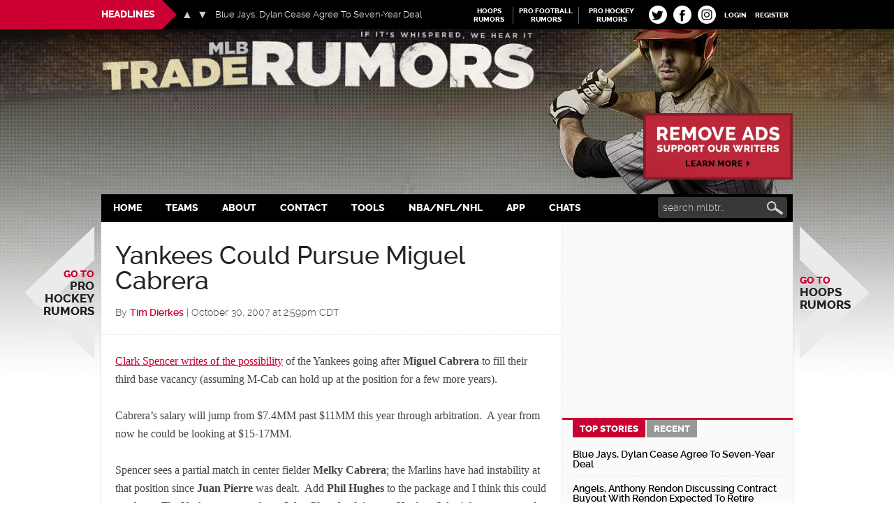

--- FILE ---
content_type: application/javascript; charset=utf-8
request_url: https://fundingchoicesmessages.google.com/f/AGSKWxXXu0DHhucggUGb3k0li9EJHSTaGfJaAT87TTpyUeJYVJEExg2Q0dj_k6z0CbGzaDZK0uL0mZcL8uJHUCDTbahOoxOPaIpV8mUEAYOGYpjmxal485ez7rl9AeSdHW_DI2QX6xaLZeLR40kNDENqBjvycQ0-OTx8RbFdaeLDC2tGLngqrfytQcQJdELs/_/cache/ads__files/ad./adhomepage./sponsor_ads._partner_ad.
body_size: -1289
content:
window['7d36d041-e91b-4f25-accb-f1a1c6432386'] = true;